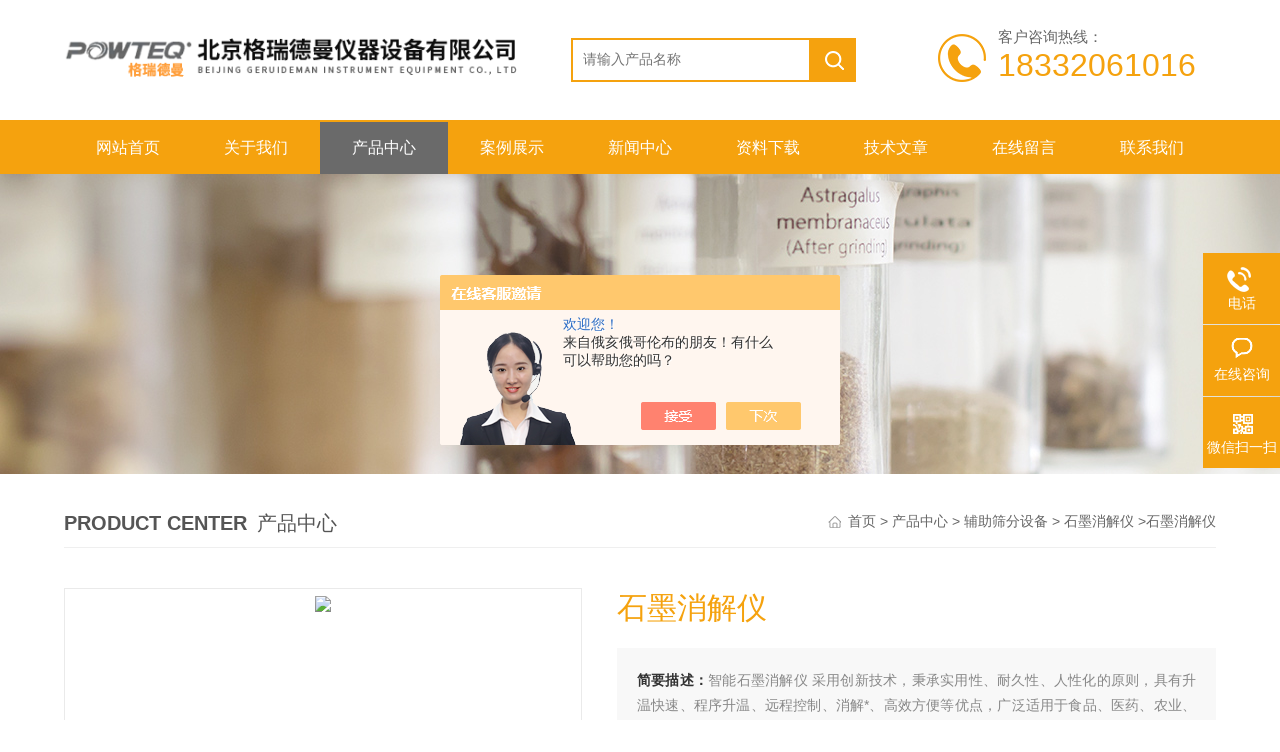

--- FILE ---
content_type: text/html; charset=utf-8
request_url: http://www.grindertech.net/grindertech-Products-28892751/
body_size: 9412
content:
<!DOCTYPE html PUBLIC "-//W3C//DTD XHTML 1.0 Transitional//EN" "http://www.w3.org/TR/xhtml1/DTD/xhtml1-transitional.dtd">
<html xmlns="http://www.w3.org/1999/xhtml">
<head>
<meta name="viewport" content="width=device-width,initial-scale=1,maximum-scale=1, minimum-scale=1,user-scalable=0">
<meta http-equiv="Content-Type" content="text/html; charset=utf-8" />
<meta http-equiv="x-ua-compatible" content="ie=edge,chrome=1">
<TITLE>石墨消解仪-北京格瑞德曼仪器设备有限公司</TITLE>
<META NAME="Keywords" CONTENT="石墨消解仪">
<META NAME="Description" CONTENT="北京格瑞德曼仪器设备有限公司所提供的石墨消解仪质量可靠、规格齐全,北京格瑞德曼仪器设备有限公司不仅具有专业的技术水平,更有良好的售后服务和优质的解决方案,欢迎您来电咨询此产品具体参数及价格等详细信息！">
<script src="/ajax/common.ashx" type="text/javascript"></script>
<script src="/ajax/NewPersonalStyle.Classes.SendMSG,NewPersonalStyle.ashx" type="text/javascript"></script>
<script src="/js/videoback.js" type="text/javascript"></script>
<link rel="stylesheet" type="text/css" href="/skins/230538/css/style.css"/>
<script type="text/javascript" src="/skins/230538/js/jquery.pack.js"></script>  
<script type="text/javascript" src="/skins/230538/js/jquery.SuperSlide.js"></script>
<!--导航当前状态 JS-->
<script language="javascript" type="text/javascript"> 
	var nav= '3';
</script>
<!--导航当前状态 JS END-->
<script>
var _hmt = _hmt || [];
(function() {
  var hm = document.createElement("script");
  hm.src = "https://hm.baidu.com/hm.js?b1be34b0bae677a6816470b12af8a5b9";
  var s = document.getElementsByTagName("script")[0]; 
  s.parentNode.insertBefore(hm, s);
})();
</script>
<script type="application/ld+json">
{
"@context": "https://ziyuan.baidu.com/contexts/cambrian.jsonld",
"@id": "http://www.grindertech.net/grindertech-Products-28892751/",
"title": "石墨消解仪",
"pubDate": "2018-02-02T15:30:44",
"upDate": "2024-11-14T14:59:56"
    }</script>
<script type="text/javascript" src="/ajax/common.ashx"></script>
<script src="/ajax/NewPersonalStyle.Classes.SendMSG,NewPersonalStyle.ashx" type="text/javascript"></script>
<script type="text/javascript">
var viewNames = "";
var cookieArr = document.cookie.match(new RegExp("ViewNames" + "=[_0-9]*", "gi"));
if (cookieArr != null && cookieArr.length > 0) {
   var cookieVal = cookieArr[0].split("=");
    if (cookieVal[0] == "ViewNames") {
        viewNames = unescape(cookieVal[1]);
    }
}
if (viewNames == "") {
    var exp = new Date();
    exp.setTime(exp.getTime() + 7 * 24 * 60 * 60 * 1000);
    viewNames = new Date().valueOf() + "_" + Math.round(Math.random() * 1000 + 1000);
    document.cookie = "ViewNames" + "=" + escape(viewNames) + "; expires" + "=" + exp.toGMTString();
}
SendMSG.ToSaveViewLog("28892751", "ProductsInfo",viewNames, function() {});
</script>
<script language="javaScript" src="/js/JSChat.js"></script><script language="javaScript">function ChatBoxClickGXH() { DoChatBoxClickGXH('https://chat.chem17.com',217253) }</script><script>!window.jQuery && document.write('<script src="https://public.mtnets.com/Plugins/jQuery/2.2.4/jquery-2.2.4.min.js" integrity="sha384-rY/jv8mMhqDabXSo+UCggqKtdmBfd3qC2/KvyTDNQ6PcUJXaxK1tMepoQda4g5vB" crossorigin="anonymous">'+'</scr'+'ipt>');</script><script type="text/javascript" src="https://chat.chem17.com/chat/KFCenterBox/230538"></script><script type="text/javascript" src="https://chat.chem17.com/chat/KFLeftBox/230538"></script><script>
(function(){
var bp = document.createElement('script');
var curProtocol = window.location.protocol.split(':')[0];
if (curProtocol === 'https') {
bp.src = 'https://zz.bdstatic.com/linksubmit/push.js';
}
else {
bp.src = 'http://push.zhanzhang.baidu.com/push.js';
}
var s = document.getElementsByTagName("script")[0];
s.parentNode.insertBefore(bp, s);
})();
</script>
</head>
<body>

<!--top begin-->
<div class="top">
    <div class="top2 w1100 clearfix">
        <div class="logo fl"><a href="/"><img src="/skins/230538/images/logo.png" alt="北京格瑞德曼仪器设备有限公司"/></a></div>
        <div class="search fl clearfix">
          <form name="form1" method="post" action="/products.html" onSubmit="return checkform(this)">
            <input class="search_txt in1"  name="keyword" type="text" value="" placeholder="请输入产品名称" id="tk"/>
            <input class="loginsubmit in2" type="submit" name="button" id="button" value="" />
          </form>
        </div>
        <div class="dh">
            <div class="t1">客户咨询热线：</div>
            <div class="t2">18332061016</div>
        </div>
                 
    </div>
</div>
    
<div class="ly_nav">
  <div class="container">
    <div class="menu_open">
        <i></i>
        <i></i>
        <i></i>
    </div>
    <div class="nav">
        <ul class="nav_ul clearfix">
           <li class="nav_item active"><a id="navId1" href="/" class="active">网站首页</a></li>
            <li class="nav_item"><a id="navId2" href="/aboutus.html" rel="nofollow">关于我们</a></li>
            <li class="nav_item"><a id="navId3" href="/products.html">产品中心</a></li>
            <li class="nav_item"><a id="navId4" href="/successcase.html" rel="nofollow">案例展示</a></li>
            <li class="nav_item"><a id="navId5" href="/news.html">新闻中心</a><i style="display:none;"></i>
            	<ul class="nav_item_open" style="display:none;">
                    <li class="subopen"><a href="javascript:;">新闻中心</a></li>
                    <li class="nav_item2"><a href="/news.html">新闻动态</a></li>
                    <li class="nav_item2"><a href="/article.html">技术文章</a></li>
                </ul>
            </li>
            <li class="nav_item"><a id="navId6" href="/down.html">资料下载</a><!--<i></i>--></li>
            <li class="nav_item"><a id="navId7" href="/article.html">技术文章</a><!--<i></i>--></li>
            <li class="nav_item"><a id="navId8" href="/order.html" rel="nofollow">在线留言</a><!--<i></i>--></li>
            <li class="nav_item"><a id="navId9" href="/contact.html" rel="nofollow">联系我们</a></li>
        </ul>
    </div>
    <div class="hcover"></div>
  </div>
</div>

<script language="javascript" type="text/javascript">
try {
    document.getElementById("navId" + nav).className = "on";
}
catch (e) {}
</script>

<!--top end-->

<script src="https://www.chem17.com/mystat.aspx?u=grindertech"></script>


<!--banner begin-->
<section class="ny_banner">
	<div class="slideshow" style="background-image: url(/skins/230538/images/ny_banner1.jpg)"></div>
</section>
<!--banner end-->

<div id="contant">

	<div class="list_box">
        <div class="list_right list_right2" style="float:none">
            <div class="box_bt">
              <div class="box_right_title"><span>Product Center</span>产品中心</div>
              <div class="bt_text_y"><span><a href="/">首页</a> > <a href="/products.html">产品中心</a> > <a href="/grindertech-ParentList-1596932/">辅助筛分设备</a> > <a href="/grindertech-SonList-1596937/">石墨消解仪</a> >石墨消解仪</span></div>
              </div>
          </div>
      </div>
      
      
	<!--pro_detail_main start-->
            <div class="pro_detail_main"> 
                <div class="prodetail_img">
            
                    <div id="preview">
                        
                        <div class="jqzoom" id="spec-n1">
                             
                            <div id="ceshi" style="">
                            <img src="http://img70.chem17.com/gxhpic_0c695eb28c/1e2856c64806a22ffaae9c41b1a18550a6142bb58dbe0c68e4a1d18fceb59d63acc09bcf1772e440.jpg" jqimg="http://img70.chem17.com/gxhpic_0c695eb28c/1e2856c64806a22ffaae9c41b1a18550a6142bb58dbe0c68e4a1d18fceb59d63acc09bcf1772e440.jpg" />
                            </div>
                           
                        </div>
                        <div id="spec-n5">

                            <div id="spec-list">
                                <ul class="list-h"  >
                                
                                    <li><p><img onclick="jQuery('.videoItem').hide();mybaidu.window.SetPause();" src="http://img70.chem17.com/gxhpic_0c695eb28c/1e2856c64806a22ffaae9c41b1a18550a6142bb58dbe0c68e4a1d18fceb59d63acc09bcf1772e440_800_800_5.jpg" alt="" data-zoom-image="http://img70.chem17.com/gxhpic_0c695eb28c/1e2856c64806a22ffaae9c41b1a18550a6142bb58dbe0c68e4a1d18fceb59d63acc09bcf1772e440_800_800_5.jpg" onload="DrawImage(this,460,300)"></p></li>
                                
                                </ul>
                            </div>

                        </div>
                    </div>
                    <script type=text/javascript>
                        $(function(){			
                           $("#ceshi").jqueryzoom({
                                xzoom:440,
                                yzoom:440,
                                offset:10,
                                position:"right",
                                preload:1,
                                lens:1
                            });							
                            /*$("#spec-list").jdMarquee({
                                deriction:"left",
                                step:1,
                                speed:4,
                                delay:10,
                                control:true,
                                _front:"#spec-right",
                                _back:"#spec-left"
                            });*/
                            $("#spec-list li").bind("mouseover",function(){
                                var src=$(this).children().children('img').attr("src");
                                $("#ceshi").css("width", "100%");
                                $("#ceshi").css("height", "100%");
                                $("#ceshi").css("position", "");
                                $("#spec-n1 img").eq(0).attr({
                                    src:src.replace("\/n5\/","\/n1\/"),
                                    jqimg:src.replace("\/n5\/","\/n0\/")
                                });
                                $("#spec-list li p").each(function(){
                                    $(this).css({
                                        "border":"1px solid #ccc"
                                    });
                                    })
                                $(this).children('p').css({
                                    "border":"1px solid #f5a20e"
                                });
                            });	
                        })
                    </script>
                    <script type=text/javascript src="/Skins/230538/js/lib.js"></script>
                    <script type=text/javascript src="/Skins/230538/js/zzsc.js"></script>  
                </div>
            
                
                <div class="pro_detail_text">
                    <h1>石墨消解仪</h1>
                    <div class="jyms"><p><span>简要描述：</span>智能石墨消解仪 采用创新技术，秉承实用性、耐久性、人性化的原则，具有升温快速、程序升温、远程控制、消解*、高效方便等优点，广泛适用于食品、医药、农业、林业、环保、疾控、化工等行业，以及科研部门对土壤、饲料、植物、种子、矿石、生物组织等样品进行消解处理。</p></div>
                    <ul>
            <li><img src="/skins/230538/images/dot.png" /><span>产品型号：</span></li>
    <li><img src="/skins/230538/images/dot.png" /><span>厂商性质：</span>生产厂家</li>
      <li><img src="/skins/230538/images/dot.png" /><span>更新时间：</span>2024-11-14</li>
    <li><img src="/skins/230538/images/dot.png" /><span>访&nbsp;&nbsp;问&nbsp;&nbsp;量：</span>6038 </li>
                        
                    </ul>
                    <div class="pro_detail_btn">
                    <a href="#order" class="prodtl_btn1">产品咨询</a>
                    <a href="/contact.html" target="_blank" class="prodtl_btn2">联系我们</a>
                    </div>
                </div>
                <div class="clear"></div>
            </div>
            <!--pro_detail_main end-->


	<div class="list_box clear clearfix">
            

	<div class="list_right">
     

    <!--下部分代码-->
	<div class="column">
      <div class="siderightCon">
           <div class="pro_con" id="c_detail_wrap">
            <div class="pro_con_tlt"><span>详情介绍</span></div>
               <p><span style="font-family:arial,helvetica,sans-serif"><span style="color:rgb(0,0,0)"><strong>智能<strong>石墨消解仪</strong> </strong></span>采用创新技术，秉承实用性、耐久性、人性化的原则，具有升温快速、程序升温、远程控制、消解*、高效方便等优点，广泛适用于食品、医药、农业、林业、环保、疾控、化工等行业，以及科研部门对土壤、饲料、植物、种子、矿石、生物组织等样品进行消解处理。</span></p><p><span style="font-family:arial,helvetica,sans-serif"><span style="color:rgb(0,0,0)"><strong>智能<strong>石墨消解仪</strong></strong></span><span style="color:rgb(0,0,0)"> &nbsp;</span><span style="color:rgb(0,0,0)">是在常压下对样品进行消解，加热体采用等静压高纯石墨材料，运用特殊耐高温防腐镀层喷涂工艺制作而成，与传统的金属材质加热体相比具有耐高温、耐酸碱、温度均一性好的优点，是</span><span style="color:rgb(0,0,0)">AAS</span><span style="color:rgb(0,0,0)">、</span><span style="color:rgb(0,0,0)">ICP-OES</span><span style="color:rgb(0,0,0)">、</span><span style="color:rgb(0,0,0)">ICP-MS</span><span style="color:rgb(0,0,0)">等分析仪器的样品前处理设备,</span><span style="color:rgb(0,0,0)">在土壤、食品、环保等样品消解中，本系列产品可以*取代微波消解仪和电热板。同时也可以与微波消解仪配套使用，进行微波消解的预处理或微波消解后的赶酸处理仪器。</span></span></p><p><span style="font-family:arial,helvetica,sans-serif"><span style="color:rgb(0,0,0)"><strong>智能</strong>采用电容式触摸按键控制和</span><span style="color:rgb(0,0,0)">Wi-Fi</span><span style="color:rgb(0,0,0)">无线远程智能控制器两种方式对升温的目标温度、升温速度、保持时间等进行设置。用户可通过安装在手机或者</span><span style="color:rgb(0,0,0)">Pad</span><span style="color:rgb(0,0,0)">等移动终端上的</span><span style="color:rgb(0,0,0)">APP</span><span style="color:rgb(0,0,0)">对设备进行控制，也可根据需要手动在设备面板上直接控制。</span></span></p><p><strong><span style="color:rgb(255,102,0)">性能优点</span></strong></p><p>○ 多种配置，选择灵活</p><p>○ 常压消解，使用安全</p><p>○ 三温区，方便快捷</p><p>○ 智能控制，灵活安全</p><p>○ 程序升温，高效消解</p><p>○ 石墨材料，红外加热</p><p>○ 双传感器，精确测温</p><p>○ 良好算法，温度稳定</p><p>○ 防腐设计 ,稳定可靠</p><p><span style="font-family:微软雅黑">○ 报警设计，保证安全</span></p><p><strong><span style="color:#ff6600"><span style="font-family:微软雅黑">技术参数</span></span></strong></p><table cellspacing="2">    <tbody>        <tr>            <td colspan="4" style="text-align: center"><strong>技术参数</strong></td>        </tr>        <tr>            <td>            <p><strong>描述</strong></p>            </td>            <td>            <p><strong>B160</strong></p>            </td>            <td>            <p><strong>B250</strong></p>            </td>            <td>            <p><strong>B360</strong></p>            </td>        </tr>        <tr>            <td>温度范围</td>            <td colspan="3">室温～240&deg;C</td>        </tr>        <tr>            <td>温区</td>            <td colspan="3">单温区</td>        </tr>        <tr>            <td>试样规格</td>            <td>16-直径30</td>            <td>25-直径42</td>            <td>36-直径30</td>        </tr>        <tr>            <td>孔间温度均一性</td>            <td colspan="3">&plusmn; 1.0&deg;C (@95&deg;C 时) &nbsp;&nbsp;&nbsp;&nbsp;&nbsp;&nbsp;&nbsp;&nbsp;&nbsp;&nbsp;&nbsp;&nbsp;&nbsp;&nbsp;&nbsp;&plusmn; 2.0&deg;C (@195&deg;C 时)</td>        </tr>        <tr>            <td>温度分辨率</td>            <td colspan="3">0.1&deg;C</td>        </tr>        <tr>            <td>温度准确度</td>            <td colspan="3">&plusmn; 1.0&deg;C，可较准（zui多9点）</td>        </tr>        <tr>            <td>功率</td>            <td>900瓦</td>            <td>1400瓦</td>            <td>1400瓦</td>        </tr>        <tr>            <td>升温速度</td>            <td colspan="3">10 &deg;C/min ，&lt;95&deg;C &nbsp;&nbsp;&nbsp;&nbsp;&nbsp;&nbsp;&nbsp;&nbsp;&nbsp;8 &deg;C/min ，&lt;195&deg;C</td>        </tr>    </tbody></table><p><span style="color:rgb(255,102,0)"><strong>BH系列</strong></span></p><table cellspacing="2">    <tbody>        <tr>            <td colspan="4"><strong>技术参数</strong></td>        </tr>        <tr>            <td>            <p><strong>描述</strong></p>            </td>            <td>            <p><strong>BH160</strong></p>            </td>            <td>            <p><strong>BH250</strong></p>            </td>            <td>            <p><strong>BH360</strong></p>            </td>        </tr>        <tr>            <td>温度范围</td>            <td colspan="3">室温～450&deg;C</td>        </tr>        <tr>            <td>温区</td>            <td colspan="3">单温区</td>        </tr>        <tr>            <td>试样规格</td>            <td>16-直径30</td>            <td>25-直径42</td>            <td>36-直径30</td>        </tr>        <tr>            <td>孔间温度均一性</td>            <td colspan="3">&plusmn; 1.0&deg;C (@95&deg;C 时) &nbsp;&nbsp;&nbsp;&nbsp;&nbsp;&nbsp;&plusmn; 2.0&deg;C (@195&deg;C 时) &nbsp;&nbsp;&nbsp;&nbsp;&plusmn; 3.0&deg;C (@395&deg;C 时)</td>        </tr>        <tr>            <td>温度分辨率</td>            <td colspan="3">0.1&deg;C</td>        </tr>        <tr>            <td>温度准确度</td>            <td colspan="3">&plusmn; 1.0&deg;C，可较准（zui多9点）</td>        </tr>        <tr>            <td>功率</td>            <td>1800瓦</td>            <td>2800瓦</td>            <td>6000瓦</td>        </tr>        <tr>            <td>升温速度</td>            <td colspan="3">10 &deg;C/min ，&lt;95&deg;C &nbsp;&nbsp;&nbsp;8 &deg;C/min ，&lt;195&deg;C &nbsp;&nbsp;&nbsp;5 &deg;C/min ，&lt;395&deg;C</td>        </tr>    </tbody></table><p>&nbsp;</p><p>&nbsp;</p> 
                </div>
        <div id="order">
        	<div class="pro_form">
             <div class="pro_con_tlt"><span>产品咨询</span></div>
            <link rel="stylesheet" type="text/css" href="/css/MessageBoard_style.css">
<script language="javascript" src="/skins/Scripts/order.js?v=20210318" type="text/javascript"></script>
<a name="order" id="order"></a>
<div class="ly_msg" id="ly_msg">
<form method="post" name="form2" id="form2">
	<h3>留言框  </h3>
	<ul>
		<li>
			<h4 class="xh">产品：</h4>
			<div class="msg_ipt1"><input class="textborder" size="30" name="Product" id="Product" value="石墨消解仪"  placeholder="请输入产品名称" /></div>
		</li>
		<li>
			<h4>您的单位：</h4>
			<div class="msg_ipt12"><input class="textborder" size="42" name="department" id="department"  placeholder="请输入您的单位名称" /></div>
		</li>
		<li>
			<h4 class="xh">您的姓名：</h4>
			<div class="msg_ipt1"><input class="textborder" size="16" name="yourname" id="yourname"  placeholder="请输入您的姓名"/></div>
		</li>
		<li>
			<h4 class="xh">联系电话：</h4>
			<div class="msg_ipt1"><input class="textborder" size="30" name="phone" id="phone"  placeholder="请输入您的联系电话"/></div>
		</li>
		<li>
			<h4>常用邮箱：</h4>
			<div class="msg_ipt12"><input class="textborder" size="30" name="email" id="email" placeholder="请输入您的常用邮箱"/></div>
		</li>
        <li>
			<h4>省份：</h4>
			<div class="msg_ipt12"><select id="selPvc" class="msg_option">
							<option value="0" selected="selected">请选择您所在的省份</option>
			 <option value="1">安徽</option> <option value="2">北京</option> <option value="3">福建</option> <option value="4">甘肃</option> <option value="5">广东</option> <option value="6">广西</option> <option value="7">贵州</option> <option value="8">海南</option> <option value="9">河北</option> <option value="10">河南</option> <option value="11">黑龙江</option> <option value="12">湖北</option> <option value="13">湖南</option> <option value="14">吉林</option> <option value="15">江苏</option> <option value="16">江西</option> <option value="17">辽宁</option> <option value="18">内蒙古</option> <option value="19">宁夏</option> <option value="20">青海</option> <option value="21">山东</option> <option value="22">山西</option> <option value="23">陕西</option> <option value="24">上海</option> <option value="25">四川</option> <option value="26">天津</option> <option value="27">新疆</option> <option value="28">西藏</option> <option value="29">云南</option> <option value="30">浙江</option> <option value="31">重庆</option> <option value="32">香港</option> <option value="33">澳门</option> <option value="34">中国台湾</option> <option value="35">国外</option>	
                             </select></div>
		</li>
		<li>
			<h4>详细地址：</h4>
			<div class="msg_ipt12"><input class="textborder" size="50" name="addr" id="addr" placeholder="请输入您的详细地址"/></div>
		</li>
		
        <li>
			<h4>补充说明：</h4>
			<div class="msg_ipt12 msg_ipt0"><textarea class="areatext" style="width:100%;" name="message" rows="8" cols="65" id="message"  placeholder="请输入您的任何要求、意见或建议"></textarea></div>
		</li>
		<li>
			<h4 class="xh">验证码：</h4>
			<div class="msg_ipt2">
            	<div class="c_yzm">
                    <input class="textborder" size="4" name="Vnum" id="Vnum"/>
                    <a href="javascript:void(0);" class="yzm_img"><img src="/Image.aspx" title="点击刷新验证码" onclick="this.src='/image.aspx?'+ Math.random();"  width="90" height="34" /></a>
                </div>
                <span>请输入计算结果（填写阿拉伯数字），如：三加四=7</span>
            </div>
		</li>
		<li>
			<h4></h4>
			<div class="msg_btn"><input type="button" onclick="return Validate();" value="提 交" name="ok"  class="msg_btn1"/><input type="reset" value="重 填" name="no" /></div>
		</li>
	</ul>	
    <input name="PvcKey" id="PvcHid" type="hidden" value="" />
</form>
</div>

        </div>
        </div>
        <div class="ye">
        上一篇：<a href="/grindertech-Products-28892634/">RSD200分样仪</a>
        <br />
        下一篇：<a href="/grindertech-Products-28892948/">VF200振动进样器</a>
	 </div> 
   
        </div>
        
    </div>
    <div style="clear:both"></div>
     
</div> 


<div class="lift_zuo cl proL">  
     	
        <div class="ttl"><p></p><span>产品目录<br /><em>/ Product catalog</em></span><img src="/skins/230538/images/down.png" onclick="test(this)"></div>
<ul class="yjk" id="div2">

<li class="yj">
<a href="/grindertech-ParentList-1596932/" class="yja">辅助筛分设备</a>
<a style="cursor:Hand" onclick="showsubmenu('$!')" class="dj">点击</a>

<ul>

<li><a href="/grindertech-SonList-1596942/">振动进样器</a></li>

<li><a href="/grindertech-SonList-1596941/">震动筛分仪</a></li>

<li><a href="/grindertech-SonList-1596940/">分样仪</a></li>

<li><a href="/grindertech-SonList-1596938/">三维混样仪</a></li>

<li><a href="/grindertech-SonList-1596937/">石墨消解仪</a></li>

</ul>

</li>

<li class="yj"><a href="/products.html" class="yja">查看全部产品</a></li>
</ul> 
        
        
        <div class="list_new" id="fontred">
            <p>相关文章</p>
           <ul>
		 
		 <li><a href="/grindertech-Article-3568671/" title="石墨消解仪使用维护的一些注意事项">石墨消解仪使用维护的一些注意事项</a></li>
		
		 <li><a href="/grindertech-Article-3234137/" title="石墨消解仪的优势特点和维护、保养">石墨消解仪的优势特点和维护、保养</a></li>
		
		 <li><a href="/grindertech-Article-2195987/" title="浅析石墨消解仪在消解时的注意事项">浅析石墨消解仪在消解时的注意事项</a></li>
		
		 <li><a href="/grindertech-Article-2181494/" title="选购消解仪要参考这3个要点">选购消解仪要参考这3个要点</a></li>
		
		 <li><a href="/grindertech-Article-2181450/" title="消解仪可以监测各种废水化学需氧量">消解仪可以监测各种废水化学需氧量</a></li>
		
		 <li><a href="/grindertech-Article-2171950/" title="石墨消解仪存在过热现象该怎么处理？">石墨消解仪存在过热现象该怎么处理？</a></li>
		
		 <li><a href="/grindertech-Article-1996636/" title="石墨消解仪防止了热量的散失">石墨消解仪防止了热量的散失</a></li>
		
		 <li><a href="/grindertech-Article-1850013/" title="石墨消解仪的注意事项">石墨消解仪的注意事项</a></li>
		
		 <li><a href="/grindertech-Article-1526881/" title="石墨消解仪的优势特点">石墨消解仪的优势特点</a></li>
		
		 <li><a href="/grindertech-Article-3554760/" title="探索冷冻研磨仪：突破传统，实现极致研磨效率">探索冷冻研磨仪：突破传统，实现极致研磨效率</a></li>
		
                
	   </ul>
            </div> 
        </div>

</div>
</div>

<div style="clear:both"></div>

<!--foot begin-->
<div id="z_Footer">
    <div class="pz_down">
        <div class="container">
            <div class="footT">
                <div class="footAddr">
                    <div class="footTit">北京格瑞德曼仪器设备有限公司</div>
                    <div class="dAddr"><img class="ico" src="/skins/230538/images/icon_foot1.png">地址：北京市昌平区北七家镇宏福10号院1号楼4032室</div>
                    <div class="dAddr"><img class="ico" src="/skins/230538/images/icon_foot3.png">邮箱：marketing@powteq.cn</div>
                    <div class="dAddr"><img class="ico" src="/skins/230538/images/icon_foot4.png">传真：86-010-82465427</div>
                </div>
                <div class="footNav">
                    <div class="footTit">快速链接</div>
                    <div class="dNav">
                        <ul>
                            <li><a href="/">首页</a></li>
                            <li><a href="/aboutus.html">关于我们</a></li>
                            <li><a href="/products.html">产品中心</a></li>
                            <li><a href="/successcase.html">案例展示</a></li>
                            <li><a href="/news.html">新闻中心</a></li>
                            <li><a href="/video.html">视频展示</a></li>
                            <li><a href="/order.html">在线留言</a></li>
                            <li><a href="/contact.html">联系我们</a></li>
                        </ul>
                    </div>
                </div>
                <div class="footUs">
                    <div class="footTit" style="text-align:center;">关注我们</div>
                    <div class="ewm1">欢迎您关注我们的微信公众号了解更多信息：</div>
                    <div class="ewm2">
                        <div class="img"><img src="/skins/230538/images/side_ewm.jpg" width="100%"></div>
                        <div class="info">欢迎您关注我们的微信公众号<br>了解更多信息</div>
                    </div>
                </div>
            </div>
        </div>
       
        <div class="foot_cp">
            <div class="footD container">
                <div class="Copyright">版权所有 &copy; 2026 北京格瑞德曼仪器设备有限公司 All Rights Reserved&nbsp;&nbsp;&nbsp;&nbsp;&nbsp;&nbsp;<a rel="nofollow" href="http://beian.miit.gov.cn" target="_blank">备案号：京ICP备12028260号-2</a>&nbsp;&nbsp;&nbsp;&nbsp;&nbsp;&nbsp;<a rel="nofollow" href="https://www.chem17.com/login" target="_blank">管理登陆</a>&nbsp;&nbsp;&nbsp;&nbsp;&nbsp;&nbsp;技术支持：<a rel="nofollow" href="https://www.chem17.com" target="_blank">化工仪器网</a>&nbsp;&nbsp;&nbsp;&nbsp;&nbsp;&nbsp;<a href="/sitemap.xml" target="_blank">sitemap.xml</a></div>
            </div>
        </div>
    </div>
</div>

<!--右侧漂浮 begin-->
<div class="client-2"> 
    <ul id="client-2"> 
      <li class="my-kefu-qq" style="display:none;"> 
       <div class="my-kefu-main"> 
        <div class="my-kefu-left"><a class="online-contact-btn" href="http://wpa.qq.com/msgrd?v=3&amp;uin=934691752&amp;site=qq&amp;menu=yes" target="_blank"><i></i><p>QQ咨询</p></a></div> <div class="my-kefu-right"></div> 
       </div>
      </li> 
      <li class="my-kefu-tel"> 
       <div class="my-kefu-tel-main"> 
        <div class="my-kefu-left"><i></i><p>电话</p></div> 
        <div class="my-kefu-tel-right">010-82462461</div> 
       </div>
      </li> 
      <li class="my-kefu-liuyan"> 
       <div class="my-kefu-main"> 
        <div class="my-kefu-left"><a class="online-contact-btn"  onclick="ChatBoxClickGXH()" href="#" target="_self"><i></i><p>在线咨询</p></a></div> 
        <div class="my-kefu-right"></div> 
       </div>
      </li> 
      <li class="my-kefu-weixin"> 
       <div class="my-kefu-main"> 
        <div class="my-kefu-left"><i></i><p> 微信扫一扫 </p> </div> 
        <div class="my-kefu-right"> </div> 
        <div class="my-kefu-weixin-pic"><img src="/skins/230538/images/side_ewm.jpg"> </div> 
       </div>
      </li> 
      <li class="my-kefu-ftop"> 
       <div class="my-kefu-main"> 
        <div class="my-kefu-left"><a href="javascript:;"><i></i><p>返回顶部</p></a> </div> 
        <div class="my-kefu-right"> </div> 
       </div>
      </li> 
    </ul> 
</div>
<!--右侧漂浮 end-->


<!--手机端漂浮电话-->
<div class="pf_tel">
	<a href="tel:010-82462461"><img src="/skins/230538/images/pf_tel.png" /></a>
</div>


 
<script type="text/javascript" src="/skins/230538/js/pt_js.js"></script> 
<!--foot end-->
<script type="text/javascript" src="/skins/230538/js/wow.min.js"></script>
<script>
var _hmt = _hmt || [];
(function() {
  var hm = document.createElement("script");
  hm.src = "https://hm.baidu.com/hm.js?9f6da15b4ba1c2f068bb487be2f5e780";
  var s = document.getElementsByTagName("script")[0]; 
  s.parentNode.insertBefore(hm, s);
})();
</script>

 <script type='text/javascript' src='/js/VideoIfrmeReload.js?v=001'></script>
  
</html>
</body>

--- FILE ---
content_type: application/javascript
request_url: http://www.grindertech.net/skins/230538/js/pt_js.js
body_size: 2546
content:
//普通产品目录
var aaa = document.getElementsByTagName('div');

	for(i=0;i<aaa.length;i++)
	{
		if(aaa[i].id.indexOf('submenu_')>-1)		
		{
			aaa[i].style.display = 'none';
		}
	}	
function showsubmenu(sid)
{
	var aaa = document.getElementsByTagName('div');
	for(i=0;i<aaa.length;i++)
	{		
		if(aaa[i].id=='submenu_'+sid)
		{
		   var bbb = document.getElementById("submenu_" + sid );
	       if(bbb.style.display=='')
		      bbb.style.display='none';
		   else
		      bbb.style.display='';
		}
		else if(aaa[i].id.indexOf('submenu_')>-1)
		{
		    aaa[i].style.display = 'none'
		}
	}	
	;
}

function test(obj){
	var div1=document.getElementById("div2");
	if(div1.style.display=="block"){
		div1.style.display="none";
		obj.src="/skins/230538/images/down.png";
	}else{
		div1.style.display="block";
		obj.src="/skins/230538/images/up.png";
	}
}

$(function () {
	$(".menu_open").click(function () {
		$(".nav").animate({ 'left': '0' }, 400);
		$(".hcover").animate({ 'right': '0' }, 400);
	});
	$(".hcover").click(function () {
		$(this).animate({ 'right': '-50%' }, 400);
		$(".nav").animate({ 'left': '-50%' }, 400);
		$(".nav_ul").animate({ 'left': '0' }, 400);
		$('.nav_item_open').css('left', '-50%');
	});
	$(".nav_item i").click(function () {
		$(".nav_ul").animate({ 'left': '-100%' }, 400);
		$(this).next('.nav_item_open').css('left', '0');
	});
	$(".subopen").click(function () {
		$(this).parent('.nav_item_open').css('left', '-50%');
		$(".nav_ul").animate({ 'left': '0' }, 400);
	});

});

/*联系方式tab切换*/
$(".contact .tags_title .one").hover(function(){
	$(this).removeClass('ron');
	$(".contact .tags_title .two").addClass('ron');
	$(".contact .content2").hide();
    $(".contact .content1").show();
},function(){
    
});
$(".contact .tags_title .two").hover(function(){
	$(this).removeClass('ron');
	$(".contact .tags_title .one").addClass('ron');
	$(".contact .content1").hide();
    $(".contact .content2").show();
},function(){
    
});


/*首页推荐产品*/
$(function() {
	if($('.h_pro .col-sm-3').length>0){
	var h_pro_margin=$('.h_pro .col-sm-3').css('marginRight');
	h_pro_margin=parseInt(h_pro_margin);
	h_pro_margin=Math.abs(h_pro_margin);
	var winWide = document.body.clientWidth; 
	var c_slidesPerView;
	if(winWide <= 880){  
		c_slidesPerView=2;
	}
	else{  
		c_slidesPerView=4;
	}
	new Swiper(".h_pro .swiper-container", {
		//默认功能属性
		speed: 250,
		slidesPerView: c_slidesPerView,
		spaceBetween: h_pro_margin,
		slidesPerGroup: 1,
		loop: true,
		autoplay: true,
		autoplay: {
			disableOnInteraction: false
		},
		//分页按钮
		navigation: {
			nextEl: ".h_pro .swiper-button-next",
			prevEl: ".h_pro .swiper-button-prev"
		}
	});
	}
})


$('#Content4 .hAboutC .img .paly').click(function(){
   $('#Content4 .videoBg,#Content4 .videoP').fadeIn();
   $(".videoP video").get(0).play();//播放
});
$('#Content4 .videoP .cont .colse').click(function(){
   $('#Content4 .videoBg,#Content4 .videoP').fadeOut();
   $(".videoP video").get(0).pause(); //暂停
});

 $(function(){
	 //动画
	  wow = new WOW({
            boxClass: 'wow',
            animateClass: 'animated',
            offset: 0,
            mobile: false,
            live: true
        })
        wow.init();
 });
 
 
 /*在线漂浮QQ*/
 $(function() {
	var time;
	//var winHeight = top.window.document.body.clientHeight || $(window.parent).height();
	$('.client-2').css({
		'marginTop': -($('.client-2').height() / 2)
	});
	$('#client-2 li').bind({
		'mouseenter': function() {
			var scope=this;
			time = setTimeout(function() {
				var divDom = $(scope).children('div');
				var maxWidth = divDom.width();
				$(scope).stop().animate({
					left: 77-maxWidth
				}, 'normal', function() {
					var pic = $(scope).find('.my-kefu-weixin-pic');
					if (pic.length > 0) {
						pic.show();
					}
				});
			}, 100)
		},
		'mouseleave': function() {
			var pic = $(this).find('.my-kefu-weixin-pic');
			var divDom = $(this).children('div');
			var maxWidth = divDom.width();
			if (pic.length > 0) {
				pic.hide();
			}
			clearTimeout(time);
			var divDom = $(this).children('div');
			$(this).stop().animate({
				left: 0
			}, "normal", function() {});
		}
	});
	//返回顶部
	$(window).scroll(function() {
		var scrollTop = document.documentElement.scrollTop || window.pageYOffset || document.body.scrollTop;
		var eltop = $("#client-2").find(".my-kefu-ftop");
		if (scrollTop > 0) {
			eltop.show();
		} else {
			eltop.hide();
		}
	});
	$("#client-2").find(".my-kefu-ftop").click(function() {
		var scrollTop = document.documentElement.scrollTop || window.pageYOffset || document.body.scrollTop;
		if (scrollTop > 0) {
			$("html,body").animate({
				scrollTop: 0
			}, "slow");
		}
	});
});



/*详情页表格 开始*/      
$(function() {   
if($("#c_detail_wrap").length > 0) { 
var fuji = $('#c_detail_wrap table').parent();
if(fuji.length>0) {  
	$('#c_detail_wrap table').wrap("<section id='new-div'></section>");
	$('#new-div').prepend("<section class='zoom-caret'>+</section>");
}
      
    var h_table;  
    var flag_table=0;  
      
    function setTable() {  
        var lxl=1;  
          
        $('section#new-div').removeClass('on');  
        $('section#new-div').scrollTop(0,0);  
       $("section#new-div table,section#new-div table td").removeAttr("width");  
        $("section#new-div table,section#new-div table td").removeAttr("height");  
        $("section#new-div table").css('width','initial');  
        $("section#new-div table td").css('width','initial');  
        $("section#new-div table td").css('height','initial');  
  
        $('#c_detail_wrap table').each(function() {  
            if ( matchMedia( 'only screen and (max-width:1199px)' ).matches ) {  
                var zclientWidth=$(document).outerWidth();  
                var ztableWidth=$(this).outerWidth();  
                var zscale=zclientWidth/ztableWidth*0.871546673799;  
                lxl=zscale;  
                if(lxl>1){lxl=1;}  
            }  
            $(this).css("transform","scale(" + lxl + ")");   
            var h_table=$(this).height();  
            $(this).parent('section#new-div').height(h_table*lxl+10);  
        });  
    }  
      
    $("#c_detail_wrap table").on('click',function(){  
        if ( matchMedia( 'only screen and (max-width:1199px)' ).matches ) {  
            if(flag_table==0){  
                $(this).parent('section#new-div').addClass('on');  
                $(this).parent('section#new-div').children('table').css("transform","scale(" + 1 + ")");   
                $(this).parent('section#new-div').height(h_table);  
                flag_table=1;  
            }else{  
                setTable();  
                flag_table=0;  
            }  
        }            
});  
 $("#c_detail_wrap #new-div .zoom-caret").on('click',function(){  
        if ( matchMedia( 'only screen and (max-width:1199px)' ).matches ) { 
            if(flag_table==0){  
                $(this).parent('section#new-div').addClass('on');  
                $(this).parent('section#new-div').children('table').css("transform","scale(" + 1 + ")");   
                $(this).parent('section#new-div').height(h_table);  
                flag_table=1;  
            }else{  
                setTable();  
                flag_table=0;  
            }  
        }            
    });  
 
      
    /*调用方法*/  
    setTable();  
      
    $(window).resize(function() {   
        /*调用方法*/  
        setTable();  
    });  
      
    /*产品详情页点击tab切换*/  
    $(".nyprodetail2 .hd span").on('click',function(){  
      var num1=$(this).index();  
      $(".nyprodetail2 .bd>section").eq(num1).show().siblings('.nyprodetail2 .bd>section').hide();  
      $(this).addClass('on').siblings('.nyprodetail2 .hd span').removeClass('on');  
        
      /*调用方法*/  
      setTable()  
    });  
}
});   
/*详情页表格 结束*/      